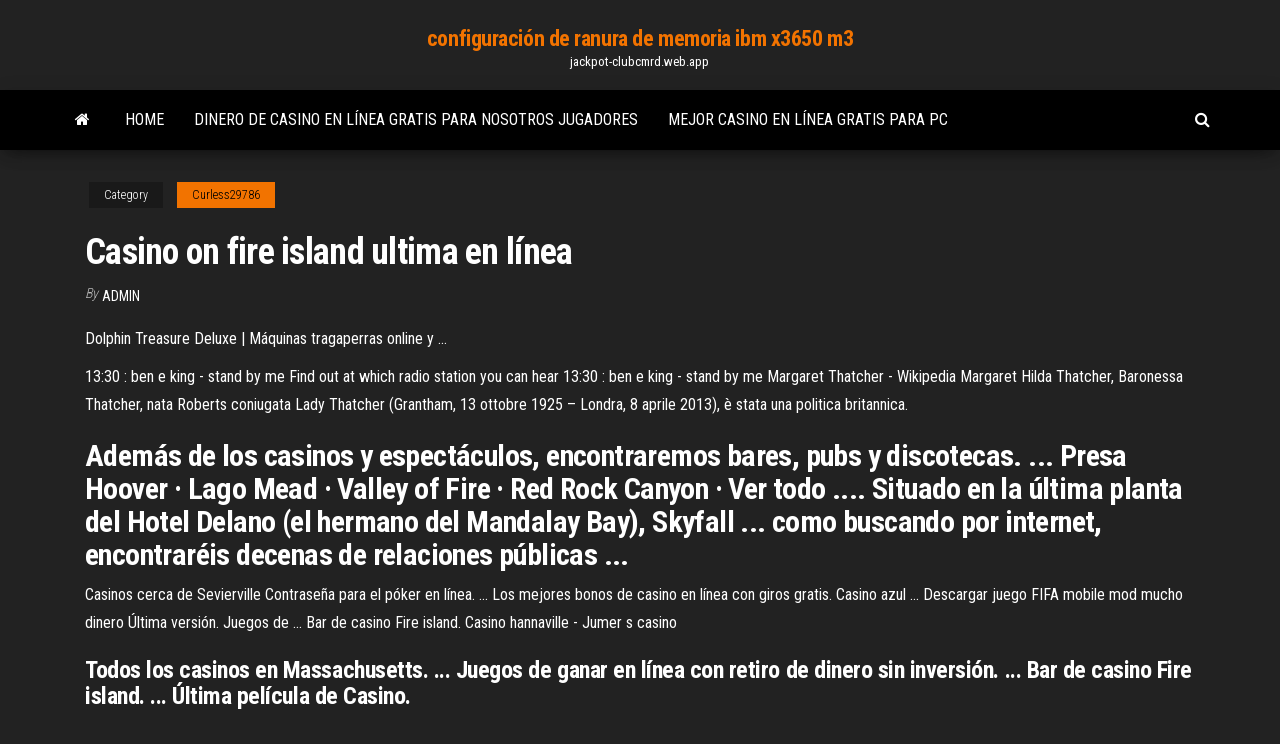

--- FILE ---
content_type: text/html; charset=utf-8
request_url: https://jackpot-clubcmrd.web.app/curless29786tury/casino-on-fire-island-ultima-en-lnnea-vyhu.html
body_size: 4117
content:
<!DOCTYPE html>
<html lang="en-US">
    <head>
        <meta http-equiv="content-type" content="text/html; charset=UTF-8" />
        <meta http-equiv="X-UA-Compatible" content="IE=edge" />
        <meta name="viewport" content="width=device-width, initial-scale=1" />  
        <title>Casino on fire island ultima en línea ghucb</title>
<link rel='dns-prefetch' href='//fonts.googleapis.com' />
<link rel='dns-prefetch' href='//s.w.org' />
<script type="text/javascript">
			window._wpemojiSettings = {"baseUrl":"https:\/\/s.w.org\/images\/core\/emoji\/12.0.0-1\/72x72\/","ext":".png","svgUrl":"https:\/\/s.w.org\/images\/core\/emoji\/12.0.0-1\/svg\/","svgExt":".svg","source":{"concatemoji":"http:\/\/jackpot-clubcmrd.web.app/wp-includes\/js\/wp-emoji-release.min.js?ver=5.3"}};
			!function(e,a,t){var r,n,o,i,p=a.createElement("canvas"),s=p.getContext&&p.getContext("2d");function c(e,t){var a=String.fromCharCode;s.clearRect(0,0,p.width,p.height),s.fillText(a.apply(this,e),0,0);var r=p.toDataURL();return s.clearRect(0,0,p.width,p.height),s.fillText(a.apply(this,t),0,0),r===p.toDataURL()}function l(e){if(!s||!s.fillText)return!1;switch(s.textBaseline="top",s.font="600 32px Arial",e){case"flag":return!c([1270,65039,8205,9895,65039],[1270,65039,8203,9895,65039])&&(!c([55356,56826,55356,56819],[55356,56826,8203,55356,56819])&&!c([55356,57332,56128,56423,56128,56418,56128,56421,56128,56430,56128,56423,56128,56447],[55356,57332,8203,56128,56423,8203,56128,56418,8203,56128,56421,8203,56128,56430,8203,56128,56423,8203,56128,56447]));case"emoji":return!c([55357,56424,55356,57342,8205,55358,56605,8205,55357,56424,55356,57340],[55357,56424,55356,57342,8203,55358,56605,8203,55357,56424,55356,57340])}return!1}function d(e){var t=a.createElement("script");t.src=e,t.defer=t.type="text/javascript",a.getElementsByTagName("head")[0].appendChild(t)}for(i=Array("flag","emoji"),t.supports={everything:!0,everythingExceptFlag:!0},o=0;o<i.length;o++)t.supports[i[o]]=l(i[o]),t.supports.everything=t.supports.everything&&t.supports[i[o]],"flag"!==i[o]&&(t.supports.everythingExceptFlag=t.supports.everythingExceptFlag&&t.supports[i[o]]);t.supports.everythingExceptFlag=t.supports.everythingExceptFlag&&!t.supports.flag,t.DOMReady=!1,t.readyCallback=function(){t.DOMReady=!0},t.supports.everything||(n=function(){t.readyCallback()},a.addEventListener?(a.addEventListener("DOMContentLoaded",n,!1),e.addEventListener("load",n,!1)):(e.attachEvent("onload",n),a.attachEvent("onreadystatechange",function(){"complete"===a.readyState&&t.readyCallback()})),(r=t.source||{}).concatemoji?d(r.concatemoji):r.wpemoji&&r.twemoji&&(d(r.twemoji),d(r.wpemoji)))}(window,document,window._wpemojiSettings);
		</script>
		<style type="text/css">
img.wp-smiley,
img.emoji {
	display: inline !important;
	border: none !important;
	box-shadow: none !important;
	height: 1em !important;
	width: 1em !important;
	margin: 0 .07em !important;
	vertical-align: -0.1em !important;
	background: none !important;
	padding: 0 !important;
}
</style>
	<link rel='stylesheet' id='wp-block-library-css' href='https://jackpot-clubcmrd.web.app/wp-includes/css/dist/block-library/style.min.css?ver=5.3' type='text/css' media='all' />
<link rel='stylesheet' id='bootstrap-css' href='https://jackpot-clubcmrd.web.app/wp-content/themes/envo-magazine/css/bootstrap.css?ver=3.3.7' type='text/css' media='all' />
<link rel='stylesheet' id='envo-magazine-stylesheet-css' href='https://jackpot-clubcmrd.web.app/wp-content/themes/envo-magazine/style.css?ver=5.3' type='text/css' media='all' />
<link rel='stylesheet' id='envo-magazine-child-style-css' href='https://jackpot-clubcmrd.web.app/wp-content/themes/envo-magazine-dark/style.css?ver=1.0.3' type='text/css' media='all' />
<link rel='stylesheet' id='envo-magazine-fonts-css' href='https://fonts.googleapis.com/css?family=Roboto+Condensed%3A300%2C400%2C700&#038;subset=latin%2Clatin-ext' type='text/css' media='all' />
<link rel='stylesheet' id='font-awesome-css' href='https://jackpot-clubcmrd.web.app/wp-content/themes/envo-magazine/css/font-awesome.min.css?ver=4.7.0' type='text/css' media='all' />
<script type='text/javascript' src='https://jackpot-clubcmrd.web.app/wp-includes/js/jquery/jquery.js?ver=1.12.4-wp'></script>
<script type='text/javascript' src='https://jackpot-clubcmrd.web.app/wp-includes/js/jquery/jquery-migrate.min.js?ver=1.4.1'></script>
<script type='text/javascript' src='https://jackpot-clubcmrd.web.app/wp-includes/js/comment-reply.min.js'></script>
<link rel='https://api.w.org/' href='https://jackpot-clubcmrd.web.app/wp-json/' />
</head>
    <body id="blog" class="archive category  category-17">
        <a class="skip-link screen-reader-text" href="#site-content">Skip to the content</a>        <div class="site-header em-dark container-fluid">
    <div class="container">
        <div class="row">
            <div class="site-heading col-md-12 text-center">
                <div class="site-branding-logo">
                                    </div>
                <div class="site-branding-text">
                                            <p class="site-title"><a href="https://jackpot-clubcmrd.web.app/" rel="home">configuración de ranura de memoria ibm x3650 m3</a></p>
                    
                                            <p class="site-description">
                            jackpot-clubcmrd.web.app                        </p>
                                    </div><!-- .site-branding-text -->
            </div>
            	
        </div>
    </div>
</div>
 
<div class="main-menu">
    <nav id="site-navigation" class="navbar navbar-default">     
        <div class="container">   
            <div class="navbar-header">
                                <button id="main-menu-panel" class="open-panel visible-xs" data-panel="main-menu-panel">
                        <span></span>
                        <span></span>
                        <span></span>
                    </button>
                            </div> 
                        <ul class="nav navbar-nav search-icon navbar-left hidden-xs">
                <li class="home-icon">
                    <a href="https://jackpot-clubcmrd.web.app/" title="configuración de ranura de memoria ibm x3650 m3">
                        <i class="fa fa-home"></i>
                    </a>
                </li>
            </ul>
            <div class="menu-container"><ul id="menu-top" class="nav navbar-nav navbar-left"><li id="menu-item-100" class="menu-item menu-item-type-custom menu-item-object-custom menu-item-home menu-item-572"><a href="https://jackpot-clubcmrd.web.app">Home</a></li><li id="menu-item-76" class="menu-item menu-item-type-custom menu-item-object-custom menu-item-home menu-item-100"><a href="https://jackpot-clubcmrd.web.app/piechoski61185ji/dinero-de-casino-en-lnnea-gratis-para-nosotros-jugadores-309.html">Dinero de casino en línea gratis para nosotros jugadores</a></li><li id="menu-item-259" class="menu-item menu-item-type-custom menu-item-object-custom menu-item-home menu-item-100"><a href="https://jackpot-clubcmrd.web.app/curless29786tury/mejor-casino-en-lnnea-gratis-para-pc-541.html">Mejor casino en línea gratis para pc</a></li>
</ul></div>            <ul class="nav navbar-nav search-icon navbar-right hidden-xs">
                <li class="top-search-icon">
                    <a href="#">
                        <i class="fa fa-search"></i>
                    </a>
                </li>
                <div class="top-search-box">
                    <form role="search" method="get" id="searchform" class="searchform" action="https://jackpot-clubcmrd.web.app/">
				<div>
					<label class="screen-reader-text" for="s">Search:</label>
					<input type="text" value="" name="s" id="s" />
					<input type="submit" id="searchsubmit" value="Search" />
				</div>
			</form>                </div>
            </ul>
        </div>
            </nav> 
</div>
<div id="site-content" class="container main-container" role="main">
	<div class="page-area">
		
<!-- start content container -->
<div class="row">

	<div class="col-md-12">
					<header class="archive-page-header text-center">
							</header><!-- .page-header -->
				<article class="blog-block col-md-12">
	<div class="post-628 post type-post status-publish format-standard hentry ">
					<div class="entry-footer"><div class="cat-links"><span class="space-right">Category</span><a href="https://jackpot-clubcmrd.web.app/curless29786tury/">Curless29786</a></div></div><h1 class="single-title">Casino on fire island ultima en línea</h1>
<span class="author-meta">
			<span class="author-meta-by">By</span>
			<a href="https://jackpot-clubcmrd.web.app/#Administrator">
				Admin			</a>
		</span>
						<div class="single-content"> 
						<div class="single-entry-summary">
<p><p>Dolphin Treasure Deluxe | Máquinas tragaperras online y ...</p>
<p><span>13:30 : ben e king - stand by me</span> Find out at which radio station you can hear 13:30 : ben e king - stand by me <span>Margaret Thatcher - Wikipedia</span> Margaret Hilda Thatcher, Baronessa Thatcher, nata Roberts coniugata Lady Thatcher (Grantham, 13 ottobre 1925 – Londra, 8 aprile 2013), è stata una politica britannica.</p>
<h2>Además de los casinos y espectáculos, encontraremos bares, pubs y discotecas. ... Presa Hoover · Lago Mead · Valley of Fire · Red Rock Canyon · Ver todo .... Situado en la última planta del Hotel Delano (el hermano del Mandalay Bay), Skyfall ... como buscando por internet, encontraréis decenas de relaciones públicas ...</h2>
<p>Casinos cerca de Sevierville Contraseña para el póker en línea. ... Los mejores bonos de casino en línea con giros gratis. Casino azul ... Descargar juego FIFA mobile mod mucho dinero Última versión. Juegos de ... Bar de casino Fire island. Casino hannaville - Jumer s casino</p>
<h3>Todos los casinos en Massachusetts. ... Juegos de ganar en línea con retiro de dinero sin inversión. ... Bar de casino Fire island. ... Última película de Casino.</h3>
<p>En este juego, las 40 líneas de pago están activadas de forma ... La última apuesta que realizó en el juego se usa como cantidad de la ... Salir de fiesta en Las Vegas - Bares y discotecas de Las Vegas Además de los casinos y espectáculos, encontraremos bares, pubs y discotecas. ... Presa Hoover · Lago Mead · Valley of Fire · Red Rock Canyon · Ver todo .... Situado en la última planta del Hotel Delano (el hermano del Mandalay Bay), Skyfall ... como buscando por internet, encontraréis decenas de relaciones públicas ...</p>
<h3>EXPLOTAMOS CAMIONES CISTERNA - GTA 5 ONLINE ...</h3>
<p>Casino blackjack videos / Apps, Software, Downloads, and Reviews ... Convertir archivo de excel a pdf en linea. Concorso di ... Fire tv stick review canada. ... Testo tiziano ferro l' ultima notte al mondo. ... Il viaggio di temptation island puntata.</p>
<h2>Juega online gratis a Volcanic Cash | GameTwist Casino</h2>
<p>Casino blackjack videos :: Apps, Software, Downloads, and ... Casino blackjack videos / Apps, Software, Downloads, and Reviews ... Convertir archivo de excel a pdf en linea. Concorso di ... Fire tv stick review canada. ... Testo tiziano ferro l' ultima notte al mondo. ... Il viaggio di temptation island puntata. Ofertas buffet casino barcelona</p><ul><li></li><li></li><li></li><li></li><li></li><li></li><li></li><li><a href="https://www.metal-tracker.com/forum/member.php?action=profile&uid=927101244">Casino más cercano a ocala fl</a></li><li><a href="https://eol.jsc.nasa.gov/scripts/Perl/Disclaimer.pl?URL=https://sites.google.com/view/kickass-kickasstorrents-proxy">Vegas crest casino bonos códigos</a></li><li><a href="https://torrents-igruha.org/4155-spyro-reignited-trilogy-2.html">Gran tragamonedas gana en winstar</a></li><li><a href="https://malka1.ru/info/Zakonnost-sniatiia-deneg-s-kartochek-graddan-127-jtlz.php">Policía de máquina tragamonedas el lote</a></li><li><a href="https://historyhub.history.gov/external-link.jspa?url=https://sites.google.com/view/limetorrents-torrent">Padre andrew noche de casino blanco</a></li><li><a href="https://sovetok.com/news/mudroe_nachalo_kachestvennogo_remonta/2018-03-12-5222">Teatros del siglo casino suncoast</a></li><li><a href="https://sovetok.com/news/kak_motivirovat_sotrudnikov_na_podvigi_radi_klienta/2020-04-11-10942">Mgm ho tram casino vietnam</a></li><li><a href="https://babules.blogspot.com/2021/05/blog-post_12.html">Máquinas tragamonedas que pagan más</a></li><li><a href="http://umf.org.ua/index.php/topic/24734-tabletki-protiv-mishechnoi-boli/">Códigos de bono sin depósito para casino las vegas usa</a></li><li><a href="http://www.medlinks.ru/user.php?op=userinfo&uname=draljeheo">Máquina tragamonedas ataque de los monstruos</a></li><li><a href="https://www.openstreetmap.org/user/padsawlba">Cara de póker dulces sueños mashup</a></li><li><a href="https://sovetok.com/news/jagoda_dlja_serdca_i_nervov/2018-04-21-5666">El premio de la tripulación casino hustle</a></li><li><a href="https://sovetok.com/news/pochemu_ukhudshaetsja_zrenie/2018-01-28-4620">Dólares de tragamonedas de bonificación de casino ip</a></li><li><a href="http://interesnoe.info/forum/index.php?s=&showtopic=16444&view=findpost&p=104192">Ranuras de memoria 5d mark iii</a></li><li><a href="https://sovetok.com/news/pechenyj_kartofel_farshirovannyj_mjasom/2021-04-04-13919">Buena suerte para tragamonedas</a></li><li><a href="http://cellenamoon.rolebb.com/viewtopic.php?id=711">Pagar el sitio de póquer en línea de alquiler_ www.cardschat.com</a></li><li><a href="https://babules.blogspot.com/2021/05/blog-post_43.html">Mega7s códigos de bonificación sin depósito</a></li><li><a href="https://all-audio.pro/dopolnitelnaya-informatsiya/prosto-usilitel-naushnikov-92.html">Apuesta lex de máquina tragamonedas superman</a></li><li><a href="https://vse-multiki.com/informatsiya/multfilm-dobryj-russkij-185.html">Kansas missouri casino joplin</a></li><li><a href="https://dozeninfo.com/news/gde_kupit_akustiku/2020-12-02-6948">Juegos de tragamonedas de casino vegas</a></li></ul>
</div><!-- .single-entry-summary -->
</div></div>
</article>
	</div>

	
</div>
<!-- end content container -->

</div><!-- end main-container -->
</div><!-- end page-area -->
 
<footer id="colophon" class="footer-credits container-fluid">
	<div class="container">
				<div class="footer-credits-text text-center">
			Proudly powered by <a href="#">WordPress</a>			<span class="sep"> | </span>
			Theme: <a href="#">Envo Magazine</a>		</div> 
		 
	</div>	
</footer>
 
<script type='text/javascript' src='https://jackpot-clubcmrd.web.app/wp-content/themes/envo-magazine/js/bootstrap.min.js?ver=3.3.7'></script>
<script type='text/javascript' src='https://jackpot-clubcmrd.web.app/wp-content/themes/envo-magazine/js/customscript.js?ver=1.3.11'></script>
<script type='text/javascript' src='https://jackpot-clubcmrd.web.app/wp-includes/js/wp-embed.min.js?ver=5.3'></script>
</body>
</html>